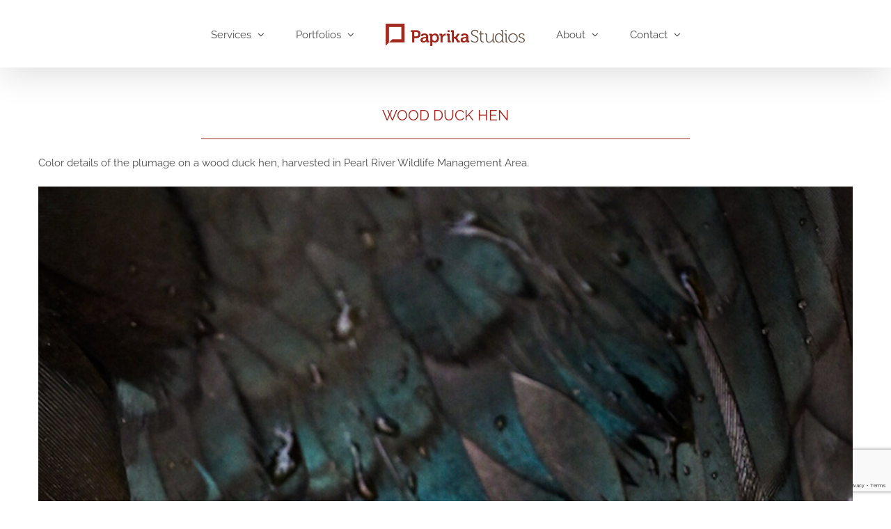

--- FILE ---
content_type: text/html; charset=utf-8
request_url: https://www.google.com/recaptcha/api2/anchor?ar=1&k=6LfXEs4qAAAAAM_5TINHEJXMsbOV6Ccnle58nhU4&co=aHR0cHM6Ly9wYXByaWthc3R1ZGlvcy5jb206NDQz&hl=en&v=PoyoqOPhxBO7pBk68S4YbpHZ&size=invisible&anchor-ms=20000&execute-ms=30000&cb=euvarhe6dxe8
body_size: 48645
content:
<!DOCTYPE HTML><html dir="ltr" lang="en"><head><meta http-equiv="Content-Type" content="text/html; charset=UTF-8">
<meta http-equiv="X-UA-Compatible" content="IE=edge">
<title>reCAPTCHA</title>
<style type="text/css">
/* cyrillic-ext */
@font-face {
  font-family: 'Roboto';
  font-style: normal;
  font-weight: 400;
  font-stretch: 100%;
  src: url(//fonts.gstatic.com/s/roboto/v48/KFO7CnqEu92Fr1ME7kSn66aGLdTylUAMa3GUBHMdazTgWw.woff2) format('woff2');
  unicode-range: U+0460-052F, U+1C80-1C8A, U+20B4, U+2DE0-2DFF, U+A640-A69F, U+FE2E-FE2F;
}
/* cyrillic */
@font-face {
  font-family: 'Roboto';
  font-style: normal;
  font-weight: 400;
  font-stretch: 100%;
  src: url(//fonts.gstatic.com/s/roboto/v48/KFO7CnqEu92Fr1ME7kSn66aGLdTylUAMa3iUBHMdazTgWw.woff2) format('woff2');
  unicode-range: U+0301, U+0400-045F, U+0490-0491, U+04B0-04B1, U+2116;
}
/* greek-ext */
@font-face {
  font-family: 'Roboto';
  font-style: normal;
  font-weight: 400;
  font-stretch: 100%;
  src: url(//fonts.gstatic.com/s/roboto/v48/KFO7CnqEu92Fr1ME7kSn66aGLdTylUAMa3CUBHMdazTgWw.woff2) format('woff2');
  unicode-range: U+1F00-1FFF;
}
/* greek */
@font-face {
  font-family: 'Roboto';
  font-style: normal;
  font-weight: 400;
  font-stretch: 100%;
  src: url(//fonts.gstatic.com/s/roboto/v48/KFO7CnqEu92Fr1ME7kSn66aGLdTylUAMa3-UBHMdazTgWw.woff2) format('woff2');
  unicode-range: U+0370-0377, U+037A-037F, U+0384-038A, U+038C, U+038E-03A1, U+03A3-03FF;
}
/* math */
@font-face {
  font-family: 'Roboto';
  font-style: normal;
  font-weight: 400;
  font-stretch: 100%;
  src: url(//fonts.gstatic.com/s/roboto/v48/KFO7CnqEu92Fr1ME7kSn66aGLdTylUAMawCUBHMdazTgWw.woff2) format('woff2');
  unicode-range: U+0302-0303, U+0305, U+0307-0308, U+0310, U+0312, U+0315, U+031A, U+0326-0327, U+032C, U+032F-0330, U+0332-0333, U+0338, U+033A, U+0346, U+034D, U+0391-03A1, U+03A3-03A9, U+03B1-03C9, U+03D1, U+03D5-03D6, U+03F0-03F1, U+03F4-03F5, U+2016-2017, U+2034-2038, U+203C, U+2040, U+2043, U+2047, U+2050, U+2057, U+205F, U+2070-2071, U+2074-208E, U+2090-209C, U+20D0-20DC, U+20E1, U+20E5-20EF, U+2100-2112, U+2114-2115, U+2117-2121, U+2123-214F, U+2190, U+2192, U+2194-21AE, U+21B0-21E5, U+21F1-21F2, U+21F4-2211, U+2213-2214, U+2216-22FF, U+2308-230B, U+2310, U+2319, U+231C-2321, U+2336-237A, U+237C, U+2395, U+239B-23B7, U+23D0, U+23DC-23E1, U+2474-2475, U+25AF, U+25B3, U+25B7, U+25BD, U+25C1, U+25CA, U+25CC, U+25FB, U+266D-266F, U+27C0-27FF, U+2900-2AFF, U+2B0E-2B11, U+2B30-2B4C, U+2BFE, U+3030, U+FF5B, U+FF5D, U+1D400-1D7FF, U+1EE00-1EEFF;
}
/* symbols */
@font-face {
  font-family: 'Roboto';
  font-style: normal;
  font-weight: 400;
  font-stretch: 100%;
  src: url(//fonts.gstatic.com/s/roboto/v48/KFO7CnqEu92Fr1ME7kSn66aGLdTylUAMaxKUBHMdazTgWw.woff2) format('woff2');
  unicode-range: U+0001-000C, U+000E-001F, U+007F-009F, U+20DD-20E0, U+20E2-20E4, U+2150-218F, U+2190, U+2192, U+2194-2199, U+21AF, U+21E6-21F0, U+21F3, U+2218-2219, U+2299, U+22C4-22C6, U+2300-243F, U+2440-244A, U+2460-24FF, U+25A0-27BF, U+2800-28FF, U+2921-2922, U+2981, U+29BF, U+29EB, U+2B00-2BFF, U+4DC0-4DFF, U+FFF9-FFFB, U+10140-1018E, U+10190-1019C, U+101A0, U+101D0-101FD, U+102E0-102FB, U+10E60-10E7E, U+1D2C0-1D2D3, U+1D2E0-1D37F, U+1F000-1F0FF, U+1F100-1F1AD, U+1F1E6-1F1FF, U+1F30D-1F30F, U+1F315, U+1F31C, U+1F31E, U+1F320-1F32C, U+1F336, U+1F378, U+1F37D, U+1F382, U+1F393-1F39F, U+1F3A7-1F3A8, U+1F3AC-1F3AF, U+1F3C2, U+1F3C4-1F3C6, U+1F3CA-1F3CE, U+1F3D4-1F3E0, U+1F3ED, U+1F3F1-1F3F3, U+1F3F5-1F3F7, U+1F408, U+1F415, U+1F41F, U+1F426, U+1F43F, U+1F441-1F442, U+1F444, U+1F446-1F449, U+1F44C-1F44E, U+1F453, U+1F46A, U+1F47D, U+1F4A3, U+1F4B0, U+1F4B3, U+1F4B9, U+1F4BB, U+1F4BF, U+1F4C8-1F4CB, U+1F4D6, U+1F4DA, U+1F4DF, U+1F4E3-1F4E6, U+1F4EA-1F4ED, U+1F4F7, U+1F4F9-1F4FB, U+1F4FD-1F4FE, U+1F503, U+1F507-1F50B, U+1F50D, U+1F512-1F513, U+1F53E-1F54A, U+1F54F-1F5FA, U+1F610, U+1F650-1F67F, U+1F687, U+1F68D, U+1F691, U+1F694, U+1F698, U+1F6AD, U+1F6B2, U+1F6B9-1F6BA, U+1F6BC, U+1F6C6-1F6CF, U+1F6D3-1F6D7, U+1F6E0-1F6EA, U+1F6F0-1F6F3, U+1F6F7-1F6FC, U+1F700-1F7FF, U+1F800-1F80B, U+1F810-1F847, U+1F850-1F859, U+1F860-1F887, U+1F890-1F8AD, U+1F8B0-1F8BB, U+1F8C0-1F8C1, U+1F900-1F90B, U+1F93B, U+1F946, U+1F984, U+1F996, U+1F9E9, U+1FA00-1FA6F, U+1FA70-1FA7C, U+1FA80-1FA89, U+1FA8F-1FAC6, U+1FACE-1FADC, U+1FADF-1FAE9, U+1FAF0-1FAF8, U+1FB00-1FBFF;
}
/* vietnamese */
@font-face {
  font-family: 'Roboto';
  font-style: normal;
  font-weight: 400;
  font-stretch: 100%;
  src: url(//fonts.gstatic.com/s/roboto/v48/KFO7CnqEu92Fr1ME7kSn66aGLdTylUAMa3OUBHMdazTgWw.woff2) format('woff2');
  unicode-range: U+0102-0103, U+0110-0111, U+0128-0129, U+0168-0169, U+01A0-01A1, U+01AF-01B0, U+0300-0301, U+0303-0304, U+0308-0309, U+0323, U+0329, U+1EA0-1EF9, U+20AB;
}
/* latin-ext */
@font-face {
  font-family: 'Roboto';
  font-style: normal;
  font-weight: 400;
  font-stretch: 100%;
  src: url(//fonts.gstatic.com/s/roboto/v48/KFO7CnqEu92Fr1ME7kSn66aGLdTylUAMa3KUBHMdazTgWw.woff2) format('woff2');
  unicode-range: U+0100-02BA, U+02BD-02C5, U+02C7-02CC, U+02CE-02D7, U+02DD-02FF, U+0304, U+0308, U+0329, U+1D00-1DBF, U+1E00-1E9F, U+1EF2-1EFF, U+2020, U+20A0-20AB, U+20AD-20C0, U+2113, U+2C60-2C7F, U+A720-A7FF;
}
/* latin */
@font-face {
  font-family: 'Roboto';
  font-style: normal;
  font-weight: 400;
  font-stretch: 100%;
  src: url(//fonts.gstatic.com/s/roboto/v48/KFO7CnqEu92Fr1ME7kSn66aGLdTylUAMa3yUBHMdazQ.woff2) format('woff2');
  unicode-range: U+0000-00FF, U+0131, U+0152-0153, U+02BB-02BC, U+02C6, U+02DA, U+02DC, U+0304, U+0308, U+0329, U+2000-206F, U+20AC, U+2122, U+2191, U+2193, U+2212, U+2215, U+FEFF, U+FFFD;
}
/* cyrillic-ext */
@font-face {
  font-family: 'Roboto';
  font-style: normal;
  font-weight: 500;
  font-stretch: 100%;
  src: url(//fonts.gstatic.com/s/roboto/v48/KFO7CnqEu92Fr1ME7kSn66aGLdTylUAMa3GUBHMdazTgWw.woff2) format('woff2');
  unicode-range: U+0460-052F, U+1C80-1C8A, U+20B4, U+2DE0-2DFF, U+A640-A69F, U+FE2E-FE2F;
}
/* cyrillic */
@font-face {
  font-family: 'Roboto';
  font-style: normal;
  font-weight: 500;
  font-stretch: 100%;
  src: url(//fonts.gstatic.com/s/roboto/v48/KFO7CnqEu92Fr1ME7kSn66aGLdTylUAMa3iUBHMdazTgWw.woff2) format('woff2');
  unicode-range: U+0301, U+0400-045F, U+0490-0491, U+04B0-04B1, U+2116;
}
/* greek-ext */
@font-face {
  font-family: 'Roboto';
  font-style: normal;
  font-weight: 500;
  font-stretch: 100%;
  src: url(//fonts.gstatic.com/s/roboto/v48/KFO7CnqEu92Fr1ME7kSn66aGLdTylUAMa3CUBHMdazTgWw.woff2) format('woff2');
  unicode-range: U+1F00-1FFF;
}
/* greek */
@font-face {
  font-family: 'Roboto';
  font-style: normal;
  font-weight: 500;
  font-stretch: 100%;
  src: url(//fonts.gstatic.com/s/roboto/v48/KFO7CnqEu92Fr1ME7kSn66aGLdTylUAMa3-UBHMdazTgWw.woff2) format('woff2');
  unicode-range: U+0370-0377, U+037A-037F, U+0384-038A, U+038C, U+038E-03A1, U+03A3-03FF;
}
/* math */
@font-face {
  font-family: 'Roboto';
  font-style: normal;
  font-weight: 500;
  font-stretch: 100%;
  src: url(//fonts.gstatic.com/s/roboto/v48/KFO7CnqEu92Fr1ME7kSn66aGLdTylUAMawCUBHMdazTgWw.woff2) format('woff2');
  unicode-range: U+0302-0303, U+0305, U+0307-0308, U+0310, U+0312, U+0315, U+031A, U+0326-0327, U+032C, U+032F-0330, U+0332-0333, U+0338, U+033A, U+0346, U+034D, U+0391-03A1, U+03A3-03A9, U+03B1-03C9, U+03D1, U+03D5-03D6, U+03F0-03F1, U+03F4-03F5, U+2016-2017, U+2034-2038, U+203C, U+2040, U+2043, U+2047, U+2050, U+2057, U+205F, U+2070-2071, U+2074-208E, U+2090-209C, U+20D0-20DC, U+20E1, U+20E5-20EF, U+2100-2112, U+2114-2115, U+2117-2121, U+2123-214F, U+2190, U+2192, U+2194-21AE, U+21B0-21E5, U+21F1-21F2, U+21F4-2211, U+2213-2214, U+2216-22FF, U+2308-230B, U+2310, U+2319, U+231C-2321, U+2336-237A, U+237C, U+2395, U+239B-23B7, U+23D0, U+23DC-23E1, U+2474-2475, U+25AF, U+25B3, U+25B7, U+25BD, U+25C1, U+25CA, U+25CC, U+25FB, U+266D-266F, U+27C0-27FF, U+2900-2AFF, U+2B0E-2B11, U+2B30-2B4C, U+2BFE, U+3030, U+FF5B, U+FF5D, U+1D400-1D7FF, U+1EE00-1EEFF;
}
/* symbols */
@font-face {
  font-family: 'Roboto';
  font-style: normal;
  font-weight: 500;
  font-stretch: 100%;
  src: url(//fonts.gstatic.com/s/roboto/v48/KFO7CnqEu92Fr1ME7kSn66aGLdTylUAMaxKUBHMdazTgWw.woff2) format('woff2');
  unicode-range: U+0001-000C, U+000E-001F, U+007F-009F, U+20DD-20E0, U+20E2-20E4, U+2150-218F, U+2190, U+2192, U+2194-2199, U+21AF, U+21E6-21F0, U+21F3, U+2218-2219, U+2299, U+22C4-22C6, U+2300-243F, U+2440-244A, U+2460-24FF, U+25A0-27BF, U+2800-28FF, U+2921-2922, U+2981, U+29BF, U+29EB, U+2B00-2BFF, U+4DC0-4DFF, U+FFF9-FFFB, U+10140-1018E, U+10190-1019C, U+101A0, U+101D0-101FD, U+102E0-102FB, U+10E60-10E7E, U+1D2C0-1D2D3, U+1D2E0-1D37F, U+1F000-1F0FF, U+1F100-1F1AD, U+1F1E6-1F1FF, U+1F30D-1F30F, U+1F315, U+1F31C, U+1F31E, U+1F320-1F32C, U+1F336, U+1F378, U+1F37D, U+1F382, U+1F393-1F39F, U+1F3A7-1F3A8, U+1F3AC-1F3AF, U+1F3C2, U+1F3C4-1F3C6, U+1F3CA-1F3CE, U+1F3D4-1F3E0, U+1F3ED, U+1F3F1-1F3F3, U+1F3F5-1F3F7, U+1F408, U+1F415, U+1F41F, U+1F426, U+1F43F, U+1F441-1F442, U+1F444, U+1F446-1F449, U+1F44C-1F44E, U+1F453, U+1F46A, U+1F47D, U+1F4A3, U+1F4B0, U+1F4B3, U+1F4B9, U+1F4BB, U+1F4BF, U+1F4C8-1F4CB, U+1F4D6, U+1F4DA, U+1F4DF, U+1F4E3-1F4E6, U+1F4EA-1F4ED, U+1F4F7, U+1F4F9-1F4FB, U+1F4FD-1F4FE, U+1F503, U+1F507-1F50B, U+1F50D, U+1F512-1F513, U+1F53E-1F54A, U+1F54F-1F5FA, U+1F610, U+1F650-1F67F, U+1F687, U+1F68D, U+1F691, U+1F694, U+1F698, U+1F6AD, U+1F6B2, U+1F6B9-1F6BA, U+1F6BC, U+1F6C6-1F6CF, U+1F6D3-1F6D7, U+1F6E0-1F6EA, U+1F6F0-1F6F3, U+1F6F7-1F6FC, U+1F700-1F7FF, U+1F800-1F80B, U+1F810-1F847, U+1F850-1F859, U+1F860-1F887, U+1F890-1F8AD, U+1F8B0-1F8BB, U+1F8C0-1F8C1, U+1F900-1F90B, U+1F93B, U+1F946, U+1F984, U+1F996, U+1F9E9, U+1FA00-1FA6F, U+1FA70-1FA7C, U+1FA80-1FA89, U+1FA8F-1FAC6, U+1FACE-1FADC, U+1FADF-1FAE9, U+1FAF0-1FAF8, U+1FB00-1FBFF;
}
/* vietnamese */
@font-face {
  font-family: 'Roboto';
  font-style: normal;
  font-weight: 500;
  font-stretch: 100%;
  src: url(//fonts.gstatic.com/s/roboto/v48/KFO7CnqEu92Fr1ME7kSn66aGLdTylUAMa3OUBHMdazTgWw.woff2) format('woff2');
  unicode-range: U+0102-0103, U+0110-0111, U+0128-0129, U+0168-0169, U+01A0-01A1, U+01AF-01B0, U+0300-0301, U+0303-0304, U+0308-0309, U+0323, U+0329, U+1EA0-1EF9, U+20AB;
}
/* latin-ext */
@font-face {
  font-family: 'Roboto';
  font-style: normal;
  font-weight: 500;
  font-stretch: 100%;
  src: url(//fonts.gstatic.com/s/roboto/v48/KFO7CnqEu92Fr1ME7kSn66aGLdTylUAMa3KUBHMdazTgWw.woff2) format('woff2');
  unicode-range: U+0100-02BA, U+02BD-02C5, U+02C7-02CC, U+02CE-02D7, U+02DD-02FF, U+0304, U+0308, U+0329, U+1D00-1DBF, U+1E00-1E9F, U+1EF2-1EFF, U+2020, U+20A0-20AB, U+20AD-20C0, U+2113, U+2C60-2C7F, U+A720-A7FF;
}
/* latin */
@font-face {
  font-family: 'Roboto';
  font-style: normal;
  font-weight: 500;
  font-stretch: 100%;
  src: url(//fonts.gstatic.com/s/roboto/v48/KFO7CnqEu92Fr1ME7kSn66aGLdTylUAMa3yUBHMdazQ.woff2) format('woff2');
  unicode-range: U+0000-00FF, U+0131, U+0152-0153, U+02BB-02BC, U+02C6, U+02DA, U+02DC, U+0304, U+0308, U+0329, U+2000-206F, U+20AC, U+2122, U+2191, U+2193, U+2212, U+2215, U+FEFF, U+FFFD;
}
/* cyrillic-ext */
@font-face {
  font-family: 'Roboto';
  font-style: normal;
  font-weight: 900;
  font-stretch: 100%;
  src: url(//fonts.gstatic.com/s/roboto/v48/KFO7CnqEu92Fr1ME7kSn66aGLdTylUAMa3GUBHMdazTgWw.woff2) format('woff2');
  unicode-range: U+0460-052F, U+1C80-1C8A, U+20B4, U+2DE0-2DFF, U+A640-A69F, U+FE2E-FE2F;
}
/* cyrillic */
@font-face {
  font-family: 'Roboto';
  font-style: normal;
  font-weight: 900;
  font-stretch: 100%;
  src: url(//fonts.gstatic.com/s/roboto/v48/KFO7CnqEu92Fr1ME7kSn66aGLdTylUAMa3iUBHMdazTgWw.woff2) format('woff2');
  unicode-range: U+0301, U+0400-045F, U+0490-0491, U+04B0-04B1, U+2116;
}
/* greek-ext */
@font-face {
  font-family: 'Roboto';
  font-style: normal;
  font-weight: 900;
  font-stretch: 100%;
  src: url(//fonts.gstatic.com/s/roboto/v48/KFO7CnqEu92Fr1ME7kSn66aGLdTylUAMa3CUBHMdazTgWw.woff2) format('woff2');
  unicode-range: U+1F00-1FFF;
}
/* greek */
@font-face {
  font-family: 'Roboto';
  font-style: normal;
  font-weight: 900;
  font-stretch: 100%;
  src: url(//fonts.gstatic.com/s/roboto/v48/KFO7CnqEu92Fr1ME7kSn66aGLdTylUAMa3-UBHMdazTgWw.woff2) format('woff2');
  unicode-range: U+0370-0377, U+037A-037F, U+0384-038A, U+038C, U+038E-03A1, U+03A3-03FF;
}
/* math */
@font-face {
  font-family: 'Roboto';
  font-style: normal;
  font-weight: 900;
  font-stretch: 100%;
  src: url(//fonts.gstatic.com/s/roboto/v48/KFO7CnqEu92Fr1ME7kSn66aGLdTylUAMawCUBHMdazTgWw.woff2) format('woff2');
  unicode-range: U+0302-0303, U+0305, U+0307-0308, U+0310, U+0312, U+0315, U+031A, U+0326-0327, U+032C, U+032F-0330, U+0332-0333, U+0338, U+033A, U+0346, U+034D, U+0391-03A1, U+03A3-03A9, U+03B1-03C9, U+03D1, U+03D5-03D6, U+03F0-03F1, U+03F4-03F5, U+2016-2017, U+2034-2038, U+203C, U+2040, U+2043, U+2047, U+2050, U+2057, U+205F, U+2070-2071, U+2074-208E, U+2090-209C, U+20D0-20DC, U+20E1, U+20E5-20EF, U+2100-2112, U+2114-2115, U+2117-2121, U+2123-214F, U+2190, U+2192, U+2194-21AE, U+21B0-21E5, U+21F1-21F2, U+21F4-2211, U+2213-2214, U+2216-22FF, U+2308-230B, U+2310, U+2319, U+231C-2321, U+2336-237A, U+237C, U+2395, U+239B-23B7, U+23D0, U+23DC-23E1, U+2474-2475, U+25AF, U+25B3, U+25B7, U+25BD, U+25C1, U+25CA, U+25CC, U+25FB, U+266D-266F, U+27C0-27FF, U+2900-2AFF, U+2B0E-2B11, U+2B30-2B4C, U+2BFE, U+3030, U+FF5B, U+FF5D, U+1D400-1D7FF, U+1EE00-1EEFF;
}
/* symbols */
@font-face {
  font-family: 'Roboto';
  font-style: normal;
  font-weight: 900;
  font-stretch: 100%;
  src: url(//fonts.gstatic.com/s/roboto/v48/KFO7CnqEu92Fr1ME7kSn66aGLdTylUAMaxKUBHMdazTgWw.woff2) format('woff2');
  unicode-range: U+0001-000C, U+000E-001F, U+007F-009F, U+20DD-20E0, U+20E2-20E4, U+2150-218F, U+2190, U+2192, U+2194-2199, U+21AF, U+21E6-21F0, U+21F3, U+2218-2219, U+2299, U+22C4-22C6, U+2300-243F, U+2440-244A, U+2460-24FF, U+25A0-27BF, U+2800-28FF, U+2921-2922, U+2981, U+29BF, U+29EB, U+2B00-2BFF, U+4DC0-4DFF, U+FFF9-FFFB, U+10140-1018E, U+10190-1019C, U+101A0, U+101D0-101FD, U+102E0-102FB, U+10E60-10E7E, U+1D2C0-1D2D3, U+1D2E0-1D37F, U+1F000-1F0FF, U+1F100-1F1AD, U+1F1E6-1F1FF, U+1F30D-1F30F, U+1F315, U+1F31C, U+1F31E, U+1F320-1F32C, U+1F336, U+1F378, U+1F37D, U+1F382, U+1F393-1F39F, U+1F3A7-1F3A8, U+1F3AC-1F3AF, U+1F3C2, U+1F3C4-1F3C6, U+1F3CA-1F3CE, U+1F3D4-1F3E0, U+1F3ED, U+1F3F1-1F3F3, U+1F3F5-1F3F7, U+1F408, U+1F415, U+1F41F, U+1F426, U+1F43F, U+1F441-1F442, U+1F444, U+1F446-1F449, U+1F44C-1F44E, U+1F453, U+1F46A, U+1F47D, U+1F4A3, U+1F4B0, U+1F4B3, U+1F4B9, U+1F4BB, U+1F4BF, U+1F4C8-1F4CB, U+1F4D6, U+1F4DA, U+1F4DF, U+1F4E3-1F4E6, U+1F4EA-1F4ED, U+1F4F7, U+1F4F9-1F4FB, U+1F4FD-1F4FE, U+1F503, U+1F507-1F50B, U+1F50D, U+1F512-1F513, U+1F53E-1F54A, U+1F54F-1F5FA, U+1F610, U+1F650-1F67F, U+1F687, U+1F68D, U+1F691, U+1F694, U+1F698, U+1F6AD, U+1F6B2, U+1F6B9-1F6BA, U+1F6BC, U+1F6C6-1F6CF, U+1F6D3-1F6D7, U+1F6E0-1F6EA, U+1F6F0-1F6F3, U+1F6F7-1F6FC, U+1F700-1F7FF, U+1F800-1F80B, U+1F810-1F847, U+1F850-1F859, U+1F860-1F887, U+1F890-1F8AD, U+1F8B0-1F8BB, U+1F8C0-1F8C1, U+1F900-1F90B, U+1F93B, U+1F946, U+1F984, U+1F996, U+1F9E9, U+1FA00-1FA6F, U+1FA70-1FA7C, U+1FA80-1FA89, U+1FA8F-1FAC6, U+1FACE-1FADC, U+1FADF-1FAE9, U+1FAF0-1FAF8, U+1FB00-1FBFF;
}
/* vietnamese */
@font-face {
  font-family: 'Roboto';
  font-style: normal;
  font-weight: 900;
  font-stretch: 100%;
  src: url(//fonts.gstatic.com/s/roboto/v48/KFO7CnqEu92Fr1ME7kSn66aGLdTylUAMa3OUBHMdazTgWw.woff2) format('woff2');
  unicode-range: U+0102-0103, U+0110-0111, U+0128-0129, U+0168-0169, U+01A0-01A1, U+01AF-01B0, U+0300-0301, U+0303-0304, U+0308-0309, U+0323, U+0329, U+1EA0-1EF9, U+20AB;
}
/* latin-ext */
@font-face {
  font-family: 'Roboto';
  font-style: normal;
  font-weight: 900;
  font-stretch: 100%;
  src: url(//fonts.gstatic.com/s/roboto/v48/KFO7CnqEu92Fr1ME7kSn66aGLdTylUAMa3KUBHMdazTgWw.woff2) format('woff2');
  unicode-range: U+0100-02BA, U+02BD-02C5, U+02C7-02CC, U+02CE-02D7, U+02DD-02FF, U+0304, U+0308, U+0329, U+1D00-1DBF, U+1E00-1E9F, U+1EF2-1EFF, U+2020, U+20A0-20AB, U+20AD-20C0, U+2113, U+2C60-2C7F, U+A720-A7FF;
}
/* latin */
@font-face {
  font-family: 'Roboto';
  font-style: normal;
  font-weight: 900;
  font-stretch: 100%;
  src: url(//fonts.gstatic.com/s/roboto/v48/KFO7CnqEu92Fr1ME7kSn66aGLdTylUAMa3yUBHMdazQ.woff2) format('woff2');
  unicode-range: U+0000-00FF, U+0131, U+0152-0153, U+02BB-02BC, U+02C6, U+02DA, U+02DC, U+0304, U+0308, U+0329, U+2000-206F, U+20AC, U+2122, U+2191, U+2193, U+2212, U+2215, U+FEFF, U+FFFD;
}

</style>
<link rel="stylesheet" type="text/css" href="https://www.gstatic.com/recaptcha/releases/PoyoqOPhxBO7pBk68S4YbpHZ/styles__ltr.css">
<script nonce="7u9pUceXp-CS41mGriG3SA" type="text/javascript">window['__recaptcha_api'] = 'https://www.google.com/recaptcha/api2/';</script>
<script type="text/javascript" src="https://www.gstatic.com/recaptcha/releases/PoyoqOPhxBO7pBk68S4YbpHZ/recaptcha__en.js" nonce="7u9pUceXp-CS41mGriG3SA">
      
    </script></head>
<body><div id="rc-anchor-alert" class="rc-anchor-alert"></div>
<input type="hidden" id="recaptcha-token" value="[base64]">
<script type="text/javascript" nonce="7u9pUceXp-CS41mGriG3SA">
      recaptcha.anchor.Main.init("[\x22ainput\x22,[\x22bgdata\x22,\x22\x22,\[base64]/[base64]/[base64]/[base64]/[base64]/UltsKytdPUU6KEU8MjA0OD9SW2wrK109RT4+NnwxOTI6KChFJjY0NTEyKT09NTUyOTYmJk0rMTxjLmxlbmd0aCYmKGMuY2hhckNvZGVBdChNKzEpJjY0NTEyKT09NTYzMjA/[base64]/[base64]/[base64]/[base64]/[base64]/[base64]/[base64]\x22,\[base64]\\u003d\\u003d\x22,\x22wpLDrcOgwqvCrsOew6XDp8O9GMKsVnnDrsKiRlE5w7nDjxrCmMK9BsKwwoBFwoDCj8Oyw6YswozCmHAZNsOtw4IfKWUhXVURVH4MWsOMw499XxnDrXvCmRUwP1/ChMOyw79ZVHhQwqcZSmF7MQVdw5hmw5gywrIawrXCnwXDlEHCvxPCuzPDi1x8HA8LZ3bCnARiEsOLwqvDtWzCp8KfbsO7G8O1w5jDpcKlHMKMw65bwpzDrifCtsKYYzA2CyE1wps0Hg0zw6AYwrVeEsKbHcOiwq8kHmzCmA7DvWPCuMObw4ZnUAtLwr/[base64]/DtilpwqVJdCfClld+U1XDm8Oaw7/DosK7DTbCqGpSDDLCmnbDp8KWIl7CumMlwq3CiMKAw5LDrgfDnVcgw73CqMOnwq8Kw6/CnsOzQsOUEMKPw4/Cq8OZGRUxEEzCjcOQO8OhwrA3P8KgHWfDpsOxIMKIMRjDgH3CgMOSw4DConDCgsKdNcOiw7XCmBYJBwHCjTAmwqzDmMKZa8O/[base64]/[base64]/PR3DpMKCOcKYwq3DuULDrMKBw5ptw4TCkHzChGHCtMONQcOZwpoUJMOnw57DoMO8w6B6w7HDhEbCuiRfFAMPPlEmScO3W0bCiw7DhsOtwojCnsO8w7wJw4PCmDRGwphGwpDDiMKWQRQ6JMO+K8O/TsO7wqHDu8Orw4nCsVnDrCN1AMOCD8O8WcKWAsOHwpvDrUUkwoDCu0hfwqMdw4E9w7vDvsKSwrDDm2HCvBjDpcO0Ky7DjRfCqMO7G0hQw5VIw7TDkcO2w4J+MjfCs8O2QBAjDk8EMMOHwoNgwpJUBgh2w4Jwwq/Dt8ODw7DDicOcwpo/XcKCwpF3w7HDisO1w4xfY8OWaCLDpsO4wpRBAMOGw7rCrMO+WMKxw5tcw657w41pwr/Dr8Kkw7gbw5nDlHzCjHATw5jDknXCqTpKflPClUzDocO/w5DCmVvCoMK+w5PDuUbDrsOJU8O0w73CqsK8TidowpTDgMOnXl3DjFx4w67CpzEGwqgWdXbDtihSw7cTSSLDuxbDrW7CrEBODV4XK8Osw5NdMsKmEzbCuMKRwpLDtcOzfcO8YcObwo/DjTnDs8KYUnIkw4PDvy7DvsK7LcOMFsOqw5zDs8KLO8K2w7zCgcONNMOUw7vCm8OLwoTCocOfWDBCw77DhhzDscOlw58HYMKswpUNTsO/[base64]/BhjDoE3CnRjDp8O9w4vDnVrCpjbDqcOOw78Qw7Vfwr4kwpfCu8KmwonCixdzw4twblvDhsKtwq1LVVIWUl1LcmfDgsKuWwYOJS9qWsOzG8O+L8KZWz/CosOHNSbDtcKjDsK1w7vDkBldDjsxwoYpa8OowprCsB9cHcKMeCbDqsOawoNww5cDBsOyIzDDhTTCpi4Iw6MNw6nDicK5w6PCoFEbC3F2c8OsFMONNMODw5zDtx9swprCgMOcVzsRasOWeMOqwqDDr8O2YxHDg8KIw7oVw7oWaQ3DhsKueS/[base64]/[base64]/CtW0EwrPDh3sDZMOfwq/Dm18qBggSw7nDm8O3ZFcXOMOXTsOyw4HCoGzDn8OkM8KVw6hZw4fDtsK8w4zDl2HDrVPDlsOpw4LDv2jCuGXCqcKqw7EIw6ZlwohPVB13w5HDnMK5w5Yzwr7Dj8K/ccOSwo9qLsOww7gvFTrCoGdww4EZw5odwoxlwpPCoMOxfUXDsH7CuxjCjSXCmMK1wpDCisKPXMKJccKdbnJ/wptnw7bCjT7DmsObM8Knw4VYw5DDrjpDDxvDsTPCswVtwpjDgS4ZODXDusK+ChFLw5lcSMKCRFDCsDR/[base64]/CoFTDlcKKwqd5w4dOwrnDisKRBkA1RcOdBxXCoTnDk8ORw7R9N3zCvMKbQ0TDjsKUw4oRw4BYwoNRJHLDt8OqLsK1f8KFYGx/[base64]/Ch8KhFmJxwo3CmFQyWMKsAcKCPsKtwprCnwghYMK2w7zCscOSGWlSw7vDtcO2wrVYcMOVw6PCmxc4aV/DixfDh8OHw70vw6rCicKRwo3DkS7Cr0PCmR3Cl8OBwodAwrlORsKvwoR8ZhsrbsKGLmFHBMKuw5FOw4nCnFDDiS7CjC7DvsKRwp/[base64]/JcKCwqN1w6sJTlZlF8OJfVTCk8OCX1cKwr3Dtl3CknXDnizCtUxWRkI/wqZTwrjDmyPClHHDqMK2wrVUwrbDlB0MOlMVw57CvicQOjhuPAXCucOvw6g5w64Vw4YoMsKlOMO/[base64]/CosKJw7vCmsOkaiTDkMOhwp/CvFvDosOEGk/DoMOWw6/DtHrCrTw3wq0cw47DlcOoQVdDMVnCrcOSwqLCqcKwScKnZ8OlesOrSMKrGsKcCgLCtSVgE8KTwpXDusKUwqjCsVg/[base64]/CnBvDu3bCjcKGwo1qw64TYcOIwprDkcKFLMKpdcOHwqvDkGBew51FTwdFwrU1wpkNwrY9Qw0dwrPCuw8SdsKMwoRDw7/[base64]/wqLDocK1w71/QRcZwpzCm8O5cW7Cq8KVT8Kbw5wsw5lQI8OOBMOnDMKgw700UsOsCRLChl1cTw8jwofDlUJYw7nDpsKQTcOWaMOdwqzCo8OdPULCiMODDkFqwoLCvsOmbsKLMynDpsKpcxXCncK0woRkw6xswpTDg8OQRVdtd8O/[base64]/Dh0lWwpETw7TDtcOWw7lXNGjCusK7CsOVw48cwrXCgMK7BcOpN0Rmw7s2B1E+w7fDnkrDuhLCg8Kyw7UpcnnDrsKlIsOmwrh7YGXCpsKDGsKQwoDCp8O1f8OaKB8rEsO0AC9RwoLDusKBTsK0w5odN8OpFk05b01WwqRLWsKCw7/CtkbCoyHDgHwIwqbCp8OLw5TCuMOoYMKNQDMMwpI4wok9O8KQwpFLeS9mw51ebV0zPsOVw4/[base64]/DgRV9FsOTbh4FJCI2w5EoIsKhwqDDmiVAJW8yCMO8woE+woURwrPCvsKOw7gQFMKGdcOUOQfDlcOmw6RMXMK5GSZmVcOcLHLDmCQJw5cfN8OsGcOjwp5PRyQTQsK0Pw/[base64]/[base64]/CscO9IcKVw7IHwqApdBwbwrXDrgsYccKPJMKEKTImw547w5zCu8OYKMOcw4dIHcOqM8KMXjBPwo/CnMKYXMKHEsKSU8OfUMOZe8K1GzAaNcKaw7oYw47Cm8K+w4oTOVnChsOSw5jCgh1/OjICwoDCu3QJwqPCrjHDr8KtwqMGfwTCv8KjfQHDusKHfk7CiQ/CplxxUcKkw4HDpMKgwr1SNMKXasK+wp1nw4/CgWJ+TsOzTsO/al01w7fDh15EwpcfCsKcUMOSMlfDqG4MCsOGwoXDti/CucOpTcORe1tsAHEww45zEijDkGkOw57CkULCnm5WDzXDhQ7DhsOewpduwobDmcKgdcKVXCZ4AsOewoQGaHfDr8KCZMK8wqXCm1JuIcOewq8rTcKZwqYrcDwqwrxQw7/DrkNGUsOvw57Dq8O7N8Kdw4hhwoNKwqpww6Z6DCMTwoLCksOafRLCrkovfcO1SMORM8Kpw7oSVBfDusOTw6TCksKPw6PCpxLDqyzDoSfDlmnCrDbDm8ORw4/DgVLChEdDd8KXw6zCkQXCtQPDmXsxw7I/w6/DusKIw6XDoycwecONw6vDg8KNI8ONwpvDisKSw5LDnQgKw48Pwohdw6ZRw6nCgm53w7xdLWbDtsO8GzLDgU7DncOUB8ONw5B9w5cYOcK3wrDDmcOLVkfCuCQ8KCvDkUZXwr4mw4jDh2gjM0/CoEV9KsKnVlpDw7J9KWFcwpHDicO1BHUmwo1QwoBqw4oxN8Kte8Oew5vCjsKtwrTCtMObw51JwoXCrCFgwqPDlg3Dp8KHOT/Dkm3CtsOlLsOqOQVHw4tOw6RbJUvCrwljwoo8w4ZvQF9XaMO/KcOOUsOZP8OBw6RNw7jDjsO7SVLCnC1ewqYDEcKtw6zDokJDe07DpwXDpHpzw6jCrTE3Y8O5EjbCpEHChT1YTwTDoMOvwpdHLMKQfMK5w5FbwrsWwppjA2Vvw7rClcKUwoHCrkJuwrbDjEkqFxNvJsOUw5fDtmvCtBYhwrDDqgIaR1oXDcOMP0rCpMK0wrfDpsKDYH/Dvg9vCcKMwqAlVyvCkMKswoBPJU83P8OQw4fDn3XDsMONwqAWUQfCn150w5wLwrxuWcK0D07DqgHDrcOjwo1kw6UTXU/CqsKMRkbDh8OKw4LCk8KuSyNDJ8KuwqLClXhRUxUMwpdEXGbDhkvDnz9dSsK5w6Qpw7XDu2rDt37DpB7DrWnDjzLDqcOsCsKiQzNDw4heNB5fw6ATw6M3I8KHEiUOaQY9QClUwqvCvXLCjDTDm8OmwqI6wqEVwq/DjMK9w4gvesKKworCvcOBOSXCgHDCu8K7wqURwr0Aw4FsB2TCqzNjw6YIeijCs8OzQMKpc0/Cj0oOFcOvwp8GS2AjHcOEw5HCvCUuw5TDmsKGw5XDscOgHQIFRsKjwqfCsMOxZSHCpcOMw4LCtgrCmcOZwpHCv8OwwrJEFhrCuMKEQ8OWdCHDocKtwpzCixcCwoHDi14Jw5/CsSQSwoXCpcOvwoIvw6AHwojDosKNYsOLw4fDrW1Jw5MuwpdSw6bDucKFw7ETw7RhJsOFOS7DmHnDocKiw5Ucw6Q4w4Ezw5EdXxpBK8KVF8KDw58pIF3DjwnDoMOIUV8eFMKsPU9hw4kFw6HDmcO4w6HCu8KvBsKhdcOUW3DDj8O1MMK2w6vDnsO5CcKuw6bCgX7Dl2/Dux/[base64]/XlU3X8KVK0zDtsOsccKRwrXDisK7Y2U6QyPCjsOaYsK/[base64]/ClixUw5JPw6DChcOuwpR5WWrCiCHCuWIrw6TDlBUEwpPDmHdIwr7CkUtJw5nCnSkrwqsMw78qwoUbw7VVw68iI8KUwrjDu1fCkcOSOcObOMKGw7/CvwtxCjcXRsOAw5LCqsKKX8Ktw6Zgw4MsbxkZwp3Ct1hDw6DCuSsfw6zDn2ZGwoA3w7XDklYVwpcdw6zChMKJbGrDuwdQf8OiTMKMwojCkMOPZlgNN8Ojwr7CoSLDksKkw7LDtsO5SsK9FjADdiMBw5nCr3V/w4rCg8KGwptswpATwqjDsCDCgMOBXsKOwqh2KgkGFcKvwrIkw4jCrcO6wqJ2SMKdBcOmSE7Dh8KQw67Dui/[base64]/DrMKIejguw4nDpcKgHRTDvFrCp8OILjXDnhF1InBrw5rCk1nDhj3DtzEUfFDDuzbComliXRgxw4HDkcOcYmDDh2VXFglRdcO+wp7DqlRjw4Quw7Qhw5R/wrLCtMKqLy3DjsK/w4sNwoTDtUU7wqBZOE5TRnbDuTfCjAECwrgiA8O/KjMGw53Cq8OvwqHDqg4BJMOlwqxFTE50wqDCusKOw7TDj8O+w5XDlsOPw5fDo8KKDVxvwrnCtTZ6JwPDjsOlKMOYw7PDhsOXw55Ow4vCgsKzwovCgcKRJW/CjTJowo/CqXbDsW7DucOvw7MyaMKOSMKzek/ChidIw5bCn8Ouw6Ygw4fDrcKQw4PDuEM/dsOWw6fCvsKew6tNY8O8U0/CgMOMFwLDrMOVecKSZQRcAWUDw7JhdDl/QMO5PcKUw7DCi8Kjw6And8KId8KSGxZBCsKvwo/DvFPDnAfCq3TConp0HMKlUMOow7Jhw445w6pjETfCucKfKgHCmMKCKcKow58Twrt6WMKTwoLClcKLwrLCiQTDj8K6wpHCpMKyQzzClDJrXMO1wrvDssKtwrZJASU5AR7Dqjw/woPDkFp+w4PDqcOKwqfDo8KbwqbDh1bCrcOgw4TDgjLCrHjCisOQPgRsw7xBQ0/[base64]/CmlLCocKQwpkqw6FIDsOQw5I7U3A7fwxew5dibgjDlGZYw73DlsKye08HV8K1PMKAGj5qwq3CqnBeFxFrW8OWwr/DkDR3wqp5w4R0RBvDo37CiMK0E8KIwqHDm8O/wrnDlcOWNxzCssOtTSnCm8OKwqhDwoLDn8K8wp8idMOGwqt1wpoPwqvDqWYGw4xqccOvwpsoI8OCw73CtsOhw6EvwoLDmsO/A8KSw5lWw77CmXY5fsO5w443wr7Cs3vCkTrDjisJw6haRXfDiWzDhVhNwrfDosOjNTRgw68ZMxjCr8KywpnCiSnCuyHCvSzCoMOgwphBw6MLw5DCrm7Ch8K1ecKTw5Q1ZmtFw6YUwrx1dFVRZcK/w4pBwoLDpgQRwqXCiEbCs2nCpF5FworClcK5w7bCrlcywpJqw4tuDMOgwo7CjMObwr/CmsKicUg3wrzCp8KvSjfDisK/w6smw4jDncK3w7ZiS0/[base64]/Cg8OxWCvCrsOZw4gXwoU2w4xmFcOAN1FgLMOie8KOHMKHNjrCjDYawpbCgAcWw5JJw6tZw5zCmRcEO8Kmw4fDhnQmwoLChGDCqMOhSzfCicK+BF4hIHxLJ8OSwqDDp0bDusOww5fCoCfDpMO/SyzChwhnwotaw51nwqrCq8KUwpkqGsORRxDCrCrCpRfCqC/DoEcTw6/[base64]/[base64]/DojrDnMKJw6PCtgh3woLChgzDq8KnXgsPJR7Dn8KWXgTDqsOdwp82w5nCmFcEw5JSw53Ckg3CmcO7w6zCtcONHMOgLcOWB8KGJ8Kgw4NmaMOww7XDm3dHSsOIKMKmX8ODKMOWDAXCoMKawoYlRivCkCHDj8OJw7DCmyJSw7p6wq/DvzXDn1VjwrzDmsKww7rDqEJlw61OGsKjE8OKwplaD8KBMkVcw6PCgB7DjcK4wqISFsKLcggBwo4PwpoDGjzDpXFEw5E3w7pSw5fCuS/CoV1Cw7/[base64]/CvnbDi8Oww6NYwrw8w7k0w5QiwpXCocONw7fCocKfcMKsw6Rew6nCtyMOd8OyD8KOw6DDiMKPwp7DgsKnTcK1w4nDvA5iwrxZwpV/ZDfDk0TDvDlSeHcmw51ffcObFMKxw7tqNMKTF8O7fgUdw5zChMKpw6DCn2bDjBHDuHB+wqpywolRwrzCqQx4w5nCskgzQ8K9wpZqwonCjcK9w55iw5MIfsKOeG7CmXZ5YcOZNDklw5/[base64]/[base64]/Tiw4AMKJQcO7w6zDvXZrGsODcsO4w6/CsTfCoMKDVsOjIzPClcKLBsK1w5QRGAxId8KHPcOUwqXCm8KTw68wVMKRZMKZw5VTw4zCmsKEBh3DpysUwrBqFy95w7jDvgTCr8OWWWVowo0LNVbDmcODwq3ChsO2wojCisKiwq/CrHYSwqDClGDCvcKuwqogWFLDh8OAwqHDuMKjwpZiw5TDoA4qCEPDuxTCpFYnbWbDqS8CwoPClRcEBMOVGnxSYMKawobDk8Olw6fDg0NuG8K9DcOqEMOaw58KJMKQHMK/wq/Dm1nCsMO/[base64]/Ds3RGTSDDo8KaWl/[base64]/CuMOywqkzT8OAYMORa8KTIxLCtsKpKHlvwo7DvkxbwoglJR8yNmMaw5zCt8KZwqHDosOow7Nfw7k5PmIbwo07cwvCsMKdw6LDk8OKwqTDghvDmhwjwoTCucO4P8OkXwnDl1LDj2LCpcKZYV0/DjDDnV3CqsKKw4dbRAQrw6HCnCYyVnXCl3jDsy4BeALCpMKZCMOJTxFNwpBSFsKwwqYFXmcQYsOpw43CvcKUCgxgw4XDm8K2IXwge8OGUcOhXyfCk2kXw47Dl8Kiw4giA1fCkcKeGMOUQF/DlTDDjMKXYRB6RR/CjMKaw7IIwrIVNcKnRMONw6LCvsO6ZllvwpZxNsOuGsK0w6/ChH1adcKZw4BtFixfEsKdw67Ch2zCiMOiwrrDqsK/w5/CgMKjfMKXcW4kU3fCrcKjw5labsOHw6rClj7CqsOuw5XDk8KKw4LDlsOgw6/[base64]/[base64]/Cv8Kvw5vCgMKqFXdCw6ojwrlzOSV+Y8KOeiLDk8OSwqzCm8K8w4PCkcOCwrDCh2jCmMOgO3HCugg6RXpLwpnDo8OiDsK+HMKhD2nDg8Kmw7EtG8K5YEkoXMKyU8Kobg/Cu3HDjsOvwqDDr8OWd8Owwq7Ds8KIw7DDtQgVw6ICw546ZHFyVgVcwpzDsXTDhHfCuQLDuRLDvGbDqgnDl8O7w7Q6BRHCtW1lW8OYwpoSwozDrcKow6I/w6YNIMODPsK8woNGBMOCwqnCuMK2wrI/w55sw4cnwqNIPsKuw4AXIR/CkgQrw4rDh1/CpsKqw5NuNlzCjiNMwoNPwr0NFsOUaMO+woE7w5x0w6low518IH3Ct3XCry/[base64]/QlATek0swpJXwpXDncOUwrwww7jCjSAaw7zCk8O0wqjDr8KBwqfCmcKxLMOdH8K3T0Q1XMOZPcKJAMK9w7ApwoVVdwt7WcKbw5AtU8Oowr7DvsOTw6MQPTPCm8OED8O1wrvDr2bDmWgtwpE0wqFYwrU/CsO5QMK/[base64]/Cr8KzQ8OFVMOof8KDaSDDi1Y8woBDQ8OlFFhZIA8DwqTCg8KcGi/DhcK9w5XClsOBBnsBQhzDmsOAfsOOcxEMKlFgwqrDmzhww5nCucOBJwQnw5fCusKtwqIww6cGw5bDmUtow7EmMxVVw6DDlcKXwozCiUPDtAh5XMKQCsOFwrLDjsODw74VH1djQisSD8OtUcKOPcO4FF/CrMKmW8KgNMK8wonDhjrCtiI/SW8Vw7zDl8O1OyDCjcOzLmXCuMKTUR/Cny7DvHbDuibCgMO5wpwGwrrDjkI8bzzDlcOCUcO8woIRWRzCgMKAF2QEwqt/ejUaLRoVw4/DocK/w5VTwqTDhsOFMcOCE8O+HizDlMOsA8OwGcOfw7xVdAHCm8ODNMOXBsK2woxDEA99wpPDnFAqCcOwwoHDisKJwrpow7bCkh58GnprCsK7ZsKyw6YUwp1fZMK1SnVVwpjDlkvDl3nCqMKcw5HCi8KowrAow7ZEHcObw6rCmcK/[base64]/DssO8ecOEw7B3w4XCusKHwrwAw7nCn8Ojw6oDw55owovCi8OYwoXCtWHDqSrCq8KldRjCqMOeE8KqwqvDoV3Dl8KHw5xIcsKiw7ZIV8OJc8K8w5IxLMOKw4/DnsO1VhzCrHHCu34QwrAodwthNzDCs2HCscOYOy9ow6E4w44ow73DncOnw44EA8Obw7JVwoBEwr/Cpz/CuHvCrsK2wqbDqnPCk8KZwqPCmxLDhcOrQcKHbCXDn23DklLDiMOgcHpCwrTDqsO4w4ZaUQBAwqDCqFvDoMOYJgrCmMOewrPCncKgwpTDmsO7wr4cwr7CrmvCgT7CrhrDncO9ME/DocO+H8OaXsOtDFRJw4DCtWHChhQrw47CusOpw4ZaPcK/ASF/H8K6w6o+wqbCg8OYEsKUTDl6wqPDrlLDgVZmbmLCj8OkwrJMwoNwwpvChCrDqsK4fMKRwrkqPcOoXsOww7/DuDA6C8OYQWjCtxDDtx8zR8OKw4rCrmUgXMODwq9CBsOPRDDClMKcO8K1bMO9EyvDu8OfSMOkB0RTfnbDt8KBOMKbwp1uLjZpw5NcR8Kmw6XCtsOUHcKrwpNwU3nDrU7CvnVdN8KbMsOPw6nDqCvCrMKgAcOHIFfDpcOBL28/ShnCoA3CusOuw4/DqQjDlWRPw4toVS4nAHRxdMKpwo3Cqw3DiBnDj8Odw6UUwrhtwrYqPsKlK8OKw6t+JR05fRTDlAoYbMO6wpRZwq/CgcOMeMK0wr3Cv8OhwoPDg8O1DcKLwoRqScOhwqnCvsOqwqPCq8O4wqgwK8KcYcOMw6rDoMK5w6xswqzDtsO0QhcCHTlYw7NBcH8dw4YCw4QWWVfDg8Ktwqx8wqxMGz3CncOZfi/[base64]/ClnLDlcOQdsK8HBrDvsKEwrzDuMK5woDDpEJCWFBnbsKnPlZOwppDfsO3wp1kdnlcw4TCgTVWJzJZw7LDm8OsIsO2wrYVw5VpwoIdwqDDkC1sGRoMFzJ3Dm/[base64]/[base64]/Dn8KsTk7DnycMRsOWSCbDocKnwqbDtE4zXsKLIcODwogOwo/CjMKeZAcSwpPCkcOKwpMHRCTCt8Kuw7xBw6XCk8OUdcOKQDZawojCmcOXw7NQwrDCg0/DlyRUUMKkwrIXJE4cQsKTasOYwqbDlMKnw5/[base64]/CncOtN8O6w7kzwovDhjnClATCkiF1w707wozDlMOxwrQ+fm3DsMOsw5bDtjRXw5rDocKMPcOdwoXDvxbDv8K7wojCi8KNw7/DhsOgwqbClGfCjcObwrxeIjcSwovCqcOvwrHDnzUTZgPCqVofcMKjFcK5w53DtMKBw7Bew75IUMOcVxbDiRXDrlHDmMKWIsOiwqJpIMK6H8O5woDCgMK5PcOAasO1w7DCvX1rBsOrUBrCjmjDiSXDlWIiw78lI3LCosOfwpLDuMOpB8KfBsKlfMKuYcK/[base64]/CvC3DtcK2w6TCuMOIw4PDhwjCn1UdX8O9wpfCrMO3eMK4w5htwojDo8KEwqlRwrQfw6pSGcOSwr9QV8OKwqEIwoU2ZMKww5hJw6nDvm5yw5rDkcKoamvClz4+OhzCuMOEcsOQw6HCncOIwpINI3XDoMKSw6/CjcKmZ8KUJEHCk11Kw7hKw7DCsMKKwoDCn8KGQ8Khw79wwrt6wrXCoMOBfWluQVUBwot+wqYIwq/Cp8Ofw6XDjh/[base64]/XTcHwrLChnzCvsOwGy7CnsOmOMK8w5jCiBjCjcKGEsO5ZEnDoFh2w6nDmMKJRcOwwo7ClMOzwoTDrkgwwp3CkT84w6Z1wpd5w5fCgcOPNTnDpxJNHBs3YWRWDcKNw6IfPMOLwqliw7XDk8OYL8ObwrtvTh4Jw7lKIBlSwphrHsO8OipvwpDDksKzwr4SV8OtXMO/w7/CosKOwqxzwo7DmMKjHcKWwr3DoGrCvXUXEsOqMwHDuVnClUIGZlHCtMOAw687w6xseMOiCzPCtcOlw67DtsOCeRvDi8Oxwp8BwqNqRAA3P8K4JAp7w7fDvsOPVg1rG34fK8KtZsOOECfCoBQcS8KcH8K4ZH1jwrrCo8Kub8Ofw7NGdELDgGRwe3zDisO+w4zDgA/CuCnDvGXCoMOfGT1uTcKQaTtrwrU7wrzCpsO8H8KtLcKpCgtPwqXCjX0gBcK4w6LCksK/ecKfw7/[base64]/CjcKKT3fDi2ZBw5odwpPDgnfDvnx8w5lEwoB3w58jwofDrQ18asKqecKrw77CgcOEw7Jtw6PDlcOAwpTDol8PwqAgw4PDizjCtl/Do1/CpFTCu8OqwrPDucO1WDhlwos5wq/Dr2fCoMKFwobDqzVZG1/DhsO8QkheN8KaNVkIwp7Dh2LCicOYTSjCqsOyKsKKw6LDj8OHw5rDsMKhwoTCj0ZgwpMnLcKGw4QawpM/woTDoR/[base64]/woDCosOpa8O8w5zCnnbCvBc6w5rDhj9cwpHDmMKRwrvCrMKeQcOXwrbCgE/CsWjCuWhnw4fDsinDrsKUWGlcdsO+w5/DqCVtIi/[base64]/w4nDsQ4idMOlB8Ksw5DCmMOfRAEww4zDmzLDrCvCk1F7FEt8AxjDh8KpEiwVw4/ChBLCmUDCmMKowpnDscKETjXCtCnCqSIrYlnCvlDCtELCp8OkMT7DpsKmw4LDmGckw61nwrHCigjCrcORF8O0w5zCocO8wq/Cp1Zpw4rDql5rw4rCt8KDwoLCpGYxwqbDqXDDvsKXMcO8w4bDomobwr1IVWTCncKgwp0Dwrc+WmV6w4vDr0Vgw6J5wovDswwYGhJFw5FGwpfCt2E8wqxOw5DDsEnDq8OnGsOuw6XDv8KOfMOtw5YBX8K7wo0TwrdEw6LDl8OAWUMkwqvDh8O2woAQw6TDuwvDk8KOTA/DmklnwpPDl8Khw65twoBcSsKZPBkoMnlXEcKGGsKPwrBgWhbCosOVe0LCmcOvwo7CqsKLw70YE8K1KsOqUMOubFYZwogAOBrChsKUw6scw50eQw5wwqPDvzTDk8OFw4VFwqlHQsKGNcKEwpI7w5QkwobDvBzDiMOJAwJ8w47DqhfCuDHDlQDChg/[base64]/acK6wpEMw7kmwp/CnFZIwrI/[base64]/CnsKQwqoNwoLClg0gSF/[base64]/DsQfCpcO6KMO0fsO7wofDlBN0EhZnejzCuVbDgz/[base64]/[base64]/CjcOOw5jDt8OYwpPDgMOHH8K4R1MHw5jCv3JHwrszXMKjR3DCm8KqwrPDgcOAw6jDnMO3KcKzL8Oqw57Dnw/Cg8KBwqVSUhN3wpPDgMOVLMOMOMKQQMKqwrc6Ik8bRRgcTUfDnFHDh1HDucK8wrDCkTfDm8OWXsKQWMOyKi5fwroJPUIFwpRMwp7CjMOkw4VOSVnDm8OLwr7Cun7Dg8KzwoleYMO+wqVuKsODYmLCmgtYwohoRl/Do37ClArCtsO0McKAEn/DrMO+wrnDi0ldw6PCpcOYwpzCi8KnWcKvAlx/FMOhw4h2Bh7Cl3DCvXnDscOKJ1wmwpdmZjFpRMOiwqXCrsOxTWDCgS0LZBgcJk/DnVEUHDLDswbDuiskL03CnsKBwpHCsMKdwrHCs0cuw7HCjcOLwpERN8OUUcObw5IHw4wnw5DDhsORw7teBVs0csKaVy4iw4hZw4FxPy0PYzLCqGzCo8KSwr1iZRk6wrPCkcOswpUAw6vCn8OTwq0acsOGWl/DmwsbWzbDhmnDpcK/wqMJwrNNKTE3w4fCkANjb1dEPMOiw4jDlwvDkcONB8OHURloYEfChkHCnsOBw7HChxXCrcKIFsKIw5tsw7rCsMO0w41GM8ObE8O6w5LCngBAKETDrw7CrmvDn8K7dMOXBSh3wppZH1zChcOQNsKAw4UAwosow483wpLDlMKLwpDDkSM7ZmzDkcOEw6/DtMOLwqnDhHN5w5RpwoLDqlLCssKCWsKFwr7CnMKleMKqDmJ3VsOfwqrDvDXDmcOdYsKEw7ppwqkyw6HDvcOOw6PDnkvCocK/[base64]/[base64]/[base64]/DlsOVwrEOQBsMJnvCsMOOwosPSMKla2EVw5B/[base64]/Dj8K5OcOdwoVmS8KYA8KcUzLCkMOmwpPDoWEGwrjCisK5Ag/[base64]/CrMOnesKQw6zDlk/DqBbCgcOGw64twpbDoibCosO/XsOoFGnDi8ObG8OkJ8O7woFQw4hrw5UoZ2PCvW7CgjfDkMOcH0BMTHzDq2B1wrZ9ewTCgsOmPQ4masKQw7ZGwqjCjmvDvMOaw7NTw5PDpsOLwrhaUMOhwqhow4XDqcOQTRHCiizDisKzw65IfFTCtcOzZ1PDucOHc8Oeew0TK8K5wpDDlMOsMU/Dr8Owwq8GfxrDlMK6JBLCosKfBRXDnMKkwo5swofDq0LDkQx6w7UjDMO1wqNDw4JvLcOgX3UCa1B+asKFeFo0K8Oow4NXDyTDkGPCqgM8UDEvw7jCi8K8CcK1wqd6EsKDwrQseAbCiRXCtVBaw6t0w4HCkUfCjsKOw5/DnUXChELCtxMxZsO1bMKUwqIIaXHDh8KAM8Kqwp3Cvw0Mw7nDjMK7XTtiwpYPa8Kvw4NxwpTDo3TCvVnDqUrDrzxgw4FbKTjCg0rDucOpw5hGLm/DsMKmREUywpHDi8OVw5bDoBcSdMKAwrkMw6AzFsOgEsO5f8OpwrQ3PMO/OsKPcMKnwrPCrMOLHjcqZWN1EjonwqE5wrXCh8KlOsO/[base64]/ChsObwotDwo4MwpMrw5jDocO0w4fCiF7DjRPDl8OOKsKPEjVaFGPDmErChMKwSGcNeih3fHzChQYqWEMGw7HCtcKvGMOBLC8fw4zDhFrDqVfCr8OCw7rDjE9uOMK3wr4rfMKCYQLCuVfCosKjwqJ/wqvDpC/DucKcH2Ncw7XDnsOtScO3NsOYw43DvRzCv0ARcXPDvsOLw6XDkMO1Gi/[base64]/RsKTcHInw5A2BGJ8wrkTwrLCi8KjwrrDpcO/WwVyw7PCs8Kyw6VnMcO6IC7CiMOqw500woI5Ch/DscOlBxILJCHDmH/Cgjgcw7Mhwr0gH8O8wp98UcOrw4owX8KGw4E2OggQLwchwq7CglVMRyvCrCMCEMOQDA8/JkNwZD5mHMOTw7nDusOZwrQowqIhZcKdZsOPwocOw6XDoMO3MAwoIyfDm8Olw7tvd8OXwqXClRVJw4zDgELCu8K5DsOWw5FeNhAFFiIewrJKXVHDo8KBO8K1RsKgYsO3woHDp8OcK3MICkLCu8OAFizCnzvDgFMTw7xhW8KOwocGwpnCvhB2wqLDhcKEw7EHDMKcw5/DgErDmsK9wqVVKDAawo3CkMObwqLDsBoBSHs6L2/[base64]/DtcK9X8OSw63DocObw6jCrg7DusOvw79/[base64]/Cn09xw4h0wqTCjmVrw6HCqAXDiDgrRSjCqwHDtT5kw74JeMK/EcKJJmPDgMOEwofDmcKgwrbDjcOOKcKrYsOVwqF5wpXDicK6wq4HwqLDhsOJECvCpyppwq3DqA7CrHTCgcKrwqI4wqHCjWjDhQ13OsKww4HCmMOIQRPCkMOewqNKw5bCkmPCiMObd8OWwpzDncKkwoNxHMOIA8OVw7jDuxnCnsO8wrrCuH/DkS0vZMOoWMK3UsKPw5JqwoHDjXQRLMO7wprColMRSMOIwqTDvcKDP8K/w7LChcOnwoZpOVd8wrFUFcKvw5XCoRR0wqzCjU3ClRzCpcKyw4cgNMKGwr1mdQpBw7rCt0d4TjYZf8KtAsOWcDfDlXLCpEx4DjU3wqvCuCM2PsOQBMOGb1bDoU9ZPsK9w5s/aMOPwrlmHsKfwpfCiUwnA1NlMgcDF8Ksw5DDrsOobMKTwopqw6PCrGDDhCNSw5HCiF/[base64]/DlDhSKQI3CcO/[base64]/DisOGwr1LwoZTexvCg1cjFw\\u003d\\u003d\x22],null,[\x22conf\x22,null,\x226LfXEs4qAAAAAM_5TINHEJXMsbOV6Ccnle58nhU4\x22,0,null,null,null,1,[21,125,63,73,95,87,41,43,42,83,102,105,109,121],[1017145,478],0,null,null,null,null,0,null,0,null,700,1,null,0,\[base64]/76lBhnEnQkZnOKMAhmv8xEZ\x22,0,0,null,null,1,null,0,0,null,null,null,0],\x22https://paprikastudios.com:443\x22,null,[3,1,1],null,null,null,1,3600,[\x22https://www.google.com/intl/en/policies/privacy/\x22,\x22https://www.google.com/intl/en/policies/terms/\x22],\x22WwGiCHutPQuh0nWPfo+WHITtyb90gvcAWLPuZvolcBc\\u003d\x22,1,0,null,1,1769056002813,0,0,[189,36],null,[85,48,234],\x22RC-jQIlJ4zobjbYlQ\x22,null,null,null,null,null,\x220dAFcWeA5wd12Z6ylPwhZglaoxp3wc4c_oHLRujooYcHWwKp-f--SlL7juUKxGtwU1VRhdP4MGsY3Dpl-HV8HElKWdKvjrnU9U4g\x22,1769138802734]");
    </script></body></html>